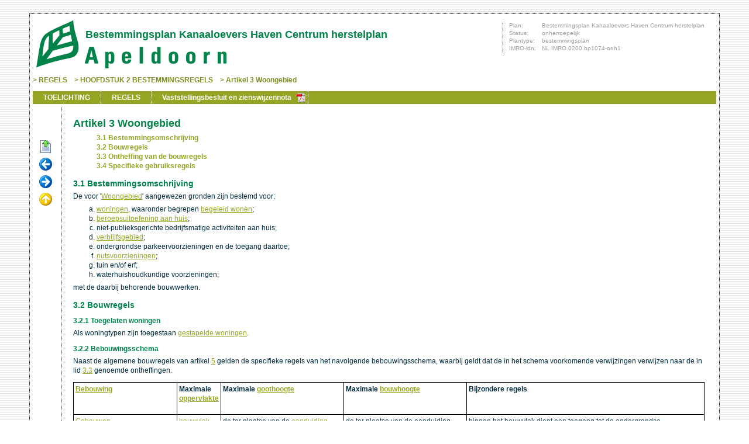

--- FILE ---
content_type: text/html
request_url: https://digitaleplannen.apeldoorn.nl/NL.IMRO.0200.bp1074-onh1/r_NL.IMRO.0200.bp1074-onh1_2.3.html
body_size: 11943
content:
<?xml version="1.0" encoding="UTF-8"?>
<!DOCTYPE html PUBLIC "-//W3C//DTD XHTML 1.0 Strict//EN" "http://www.w3.org/TR/xhtml1/DTD/xhtml1-strict.dtd">
<html lang="nl" xmlns="http://www.w3.org/1999/xhtml">
	<head>
		<meta http-equiv="content-type" content="text/html; charset=UTF-8"/>
		<title>Bestemmingsplan Kanaaloevers Haven Centrum herstelplan: Artikel 3 	Woongebied</title>
		<link href="opmaak.css" rel="stylesheet" type="text/css"/>
	</head>
	<body>
		<div id="container">
			<div id="toegang"><a href="#inhoud" class="toegang">direct naar inhoud van Artikel 3 	Woongebied</a></div>
			<div id="begin"></div>
			<div id="koptekst">
				<div id="kruimelspoor" class="navigatie">
					<h1 class="kruimel">Bestemmingsplan Kanaaloevers Haven Centrum herstelplan</h1>
					<h2 class="kruimel">
						<a href="r_NL.IMRO.0200.bp1074-onh1_index.html" class="navigationlink">REGELS</a>
					</h2>
					<h3 class="kruimel">
						<a href="r_NL.IMRO.0200.bp1074-onh1_2.html" class="navigationlink">HOOFDSTUK 2 	BESTEMMINGSREGELS</a>
					</h3>
					<h4 class="kruimel">
						<a href="r_NL.IMRO.0200.bp1074-onh1_2.3.html#inhoud" class="navigationlink">Artikel 3 	Woongebied</a>
					</h4>
				</div>
				<div id="plangegevens">
					<table>
						<tr>
							<th scope="row">Plan:</th>
							<td>Bestemmingsplan Kanaaloevers Haven Centrum herstelplan</td>
						</tr>
						<tr>
							<th scope="row">Status:</th>
							<td>onherroepelijk</td>
						</tr>
						<tr>
							<th scope="row">Plantype:</th>
							<td>bestemmingsplan</td>
						</tr>
						<tr>
							<th scope="row">IMRO-idn:</th>
							<td>NL.IMRO.0200.bp1074-onh1</td>
						</tr>
					</table>
				</div>
				<div id="hoofdmenu" class="navigatie">
					<ul>
						<li>
							<a href="t_NL.IMRO.0200.bp1074-onh1_index.html">TOELICHTING</a>
						</li>
						<li>
							<a href="r_NL.IMRO.0200.bp1074-onh1_index.html">REGELS</a>
						</li>
						<li class="pdf">
							<a class="pdf" href="vb_NL.IMRO.0200.bp1074-onh1.pdf">Vaststellingsbesluit en zienswijzennota</a>
						</li>
					</ul>
				</div>
			</div>
			<div id="navigatiemenu" class="navigatie">
				<ul>
					<li class="navigatieitemBegin">
						<a title="naar bovenkant van deze pagina" href="#begin">Begin</a>
					</li>
					<li class="navigatieitemVorige">
						<a title="naar vorige pagina van dit plan" href="r_NL.IMRO.0200.bp1074-onh1_2.html">Vorige</a>
					</li>
					<li class="navigatieitemVolgende">
						<a title="naar volgende pagina van dit plan" href="r_NL.IMRO.0200.bp1074-onh1_3.html">Volgende</a>
					</li>
					<li class="navigatieitemOmhoog">
						<a title="naar bovenliggend niveau in de inhoudsopgave" href="r_NL.IMRO.0200.bp1074-onh1_2.html">Omhoog</a>
					</li>
				</ul>
			</div>
			<div id="inhoud">
				<div id="s2375" class="artikel">
					<h4>Artikel 3 	Woongebied</h4>
					<div id="inhoudsopgave">
						<ul class="inhoudsopgave">
							<li>
								<a href="r_NL.IMRO.0200.bp1074-onh1_2.3.html#_3.1_Bestemmingsomschrijving">3.1 	Bestemmingsomschrijving</a>
							</li>
							<li>
								<a href="r_NL.IMRO.0200.bp1074-onh1_2.3.html#_3.2_Bouwregels">3.2 	Bouwregels</a>
							</li>
							<li>
								<a href="r_NL.IMRO.0200.bp1074-onh1_2.3.html#_3.3_Ontheffingvandebouwregels">3.3 	Ontheffing van de bouwregels</a>
							</li>
							<li>
								<a href="r_NL.IMRO.0200.bp1074-onh1_2.3.html#_3.4_Specifiekegebruiksregels">3.4 	Specifieke gebruiksregels</a>
							</li>
						</ul>
					</div>
					<div id="_3.1_Bestemmingsomschrijving" class="lid">
						<h5>3.1 	Bestemmingsomschrijving</h5>
						<p class="alignjustify">De voor '<a href="r_NL.IMRO.0200.bp1074-onh1_2.3.html">Woongebied</a>' aangewezen gronden zijn bestemd voor:</p>
						<ul class="lower-alpha ol_list">
							<li>
								<span class="lijstnummer">a. </span>
								<a href="r_NL.IMRO.0200.bp1074-onh1_1.1.html#_1.36_woning">woningen</a>, waaronder begrepen <a href="r_NL.IMRO.0200.bp1074-onh1_1.1.html#_1.9_begeleidwonen">begeleid wonen</a>;</li>
							<li>
								<span class="lijstnummer">b. </span>
								<a href="r_NL.IMRO.0200.bp1074-onh1_1.1.html#_1.10_beroepsuitoefeningaanhuis">beroepsuitoefening aan huis</a>;</li>
							<li>
								<span class="lijstnummer">c. </span>niet-publieksgerichte bedrijfsmatige activiteiten aan huis;</li>
							<li>
								<span class="lijstnummer">d. </span>
								<a href="r_NL.IMRO.0200.bp1074-onh1_1.1.html#_1.34_verblijfsgebied">verblijfsgebied</a>; </li>
							<li>
								<span class="lijstnummer">e. </span>ondergrondse parkeervoorzieningen en de toegang daartoe;</li>
							<li>
								<span class="lijstnummer">f. </span>
								<a href="r_NL.IMRO.0200.bp1074-onh1_1.1.html#_1.27_nutsvoorziening">nutsvoorzieningen</a>;</li>
							<li>
								<span class="lijstnummer">g. </span>tuin en/of erf;</li>
							<li>
								<span class="lijstnummer">h. </span>waterhuishoudkundige voorzieningen; </li>
						</ul>
						<p class="alignjustify">met de daarbij behorende bouwwerken.</p>
					</div>
					<div id="_3.2_Bouwregels" class="lid">
						<h5>3.2 	Bouwregels</h5>
						<div id="_3.2.1_Toegelatenwoningen" class="sublid">
							<h6>3.2.1 	Toegelaten woningen</h6>
							<p class="alignjustify">Als woningtypen zijn toegestaan <a href="r_NL.IMRO.0200.bp1074-onh1_1.1.html#_1.22_gestapeldewoning">gestapelde woningen</a>.</p>
						</div>
						<div id="_3.2.2_Bebouwingsschema" class="sublid">
							<h6>3.2.2 	Bebouwingsschema</h6>
							<p class="alignjustify">Naast de algemene bouwregels van artikel <a href="r_NL.IMRO.0200.bp1074-onh1_3.5.html">5</a> gelden de specifieke regels van het navolgende bebouwingsschema, waarbij geldt dat de in het schema voorkomende verwijzingen verwijzen naar de in lid <a href="r_NL.IMRO.0200.bp1074-onh1_2.3.html#_3.3_Ontheffingvandebouwregels">3.3</a> genoemde ontheffingen.</p>
							<p class="alignjustify"></p>
							<table class="teksttabel lijstlevel0">
								<tr>
									<td class="teksttabelcel border-left topborder">
										<strong>
											<a href="r_NL.IMRO.0200.bp1074-onh1_1.1.html#_1.8_bebouwing">Bebouwing</a>
										</strong>
		 
		</td>
									<td class="teksttabelcel border-left topborder">
										<strong>Maximale <a href="r_NL.IMRO.0200.bp1074-onh1_1.2.html#_2.3_deoppervlaktevaneenbouwwerk">oppervlakte</a>
										</strong>
		 
		</td>
									<td class="teksttabelcel border-left topborder" colspan="2">
										<strong>Maximale <a href="r_NL.IMRO.0200.bp1074-onh1_1.2.html#_2.2_degoothoogtevaneenbouwwerk">goothoogte</a>
										</strong>
		 
		</td>
									<td class="teksttabelcel border-left topborder">
										<strong>Maximale <a href="r_NL.IMRO.0200.bp1074-onh1_1.2.html#_2.1_debouwhoogtevaneenbouwwerk">bouwhoogte</a>
										</strong>
		 
		</td>
									<td class="teksttabelcel border-right border-left topborder">
										<strong>Bijzondere regels</strong>
		 
		</td>
								</tr>
								<tr>
									<td class="teksttabelcel border-left topborder">
										<a href="r_NL.IMRO.0200.bp1074-onh1_1.1.html#_1.21_gebouw">Gebouwen</a>
		 
		</td>
									<td class="teksttabelcel border-left topborder">
										<a href="r_NL.IMRO.0200.bp1074-onh1_1.1.html#_1.16_bouwvlak">bouwvlak</a>
		 
		</td>
									<td class="teksttabelcel border-left topborder" colspan="2">de ter plaatse van de <a href="r_NL.IMRO.0200.bp1074-onh1_1.1.html#_1.3_aanduiding">aanduiding</a> 'maximale goot- en bouwhoogte (m)' aangegeven waarde
		 
		</td>
									<td class="teksttabelcel border-left topborder">de ter plaatse van de aanduiding 'maximale goot- en bouwhoogte (m)' aangegeven waarde
		 
		</td>
									<td class="teksttabelcel border-right border-left topborder">binnen het bouwvlak dient een toegang tot de ondergrondse parkeergarage te worden gebouwd
		 
		</td>
								</tr>
								<tr>
									<td class="teksttabelcel border-bottom border-left topborder">Bouwwerken, geen gebouwen zijnde, met uitzondering van <a href="r_NL.IMRO.0200.bp1074-onh1_1.1.html#_1.28_overkapping">overkappingen</a>
		 
		</td>
									<td class="teksttabelcel border-bottom border-left topborder">
		 
		</td>
									<td class="teksttabelcel border-bottom border-left topborder" colspan="2">
		 
		</td>
									<td class="teksttabelcel border-bottom border-left topborder">bouwwerken, geen gebouwen zijnde ter voorkoming van windhinder: 18 m<br/>tuinmeubilair: 3 m<br/>
										<a href="r_NL.IMRO.0200.bp1074-onh1_1.1.html#_1.7_antenne-installatie">antenne-installaties</a>: 15 m<br/>overig: 2 m
		 
		</td>
									<td class="teksttabelcel border-bottom border-right border-left topborder">- toegestaan binnen het bouwvlak en ter plaatse van de aanduiding 'tuin'<br/>- bouwwerken, geen gebouwen zijnde ter voorkoming van windhinder zijn, voor zover de bouwhoogte daarvan meer dan 2 m bedraagt, uitsluitend binnen het bouwvlak toegestaan<br/>
		 
		</td>
								</tr>
							</table>
							<p class="alignjustify"></p>
						</div>
					</div>
					<div id="_3.3_Ontheffingvandebouwregels" class="lid">
						<h5>3.3 	Ontheffing van de bouwregels</h5>
						<p class="alignjustify">Burgemeester en wethouders kunnen ontheffing verlenen van het in lid <a href="r_NL.IMRO.0200.bp1074-onh1_2.3.html#_3.2_Bouwregels">3.2</a> bepaalde voor het overschrijden van de maximale bouwhoogte van gestapelde woningen met niet meer dan 3,50 meter tot een maximum van 1/3 van het grondoppervlak van het gebouw ten behoeve van ondergeschikte bouwdelen, waaronder in ieder geval begrepen liftkokers en installatieruimten.</p>
						<p class="alignjustify">Op het verlenen van ontheffingen zijn de in artikel <a href="r_NL.IMRO.0200.bp1074-onh1_3.9.html">9</a> opgenomen procedureregels van toepassing.</p>
					</div>
					<div id="_3.4_Specifiekegebruiksregels" class="lid">
						<h5>3.4 	Specifieke gebruiksregels</h5>
						<p class="alignjustify">Het gebruik van woningen voor <a href="r_NL.IMRO.0200.bp1074-onh1_1.1.html#_1.10_beroepsuitoefeningaanhuis">beroepsuitoefening aan huis</a> en voor niet-publiekgerichte bedrijfsmatige activiteiten aan huis is toegestaan onder de volgende voorwaarden:</p>
						<ul class="lower-alpha ol_list">
							<li>
								<span class="lijstnummer">a. </span>dit gebruik beslaat niet meer dan 40% van de vloeroppervlakte van de woning, met een maximum van 50 m<span class="superscript">2</span> per kavel;</li>
							<li>
								<span class="lijstnummer">b. </span>het gebruik heeft geen nadelige gevolgen voor het woon- en leefmilieu;</li>
							<li>
								<span class="lijstnummer">c. </span>het gebruik heeft geen nadelige invloed op de normale afwikkeling van het verkeer en veroorzaakt geen nadelige toename van de parkeerbehoefte;</li>
							<li>
								<span class="lijstnummer">d. </span>er wordt geen detailhandel uitgeoefend;</li>
							<li>
								<span class="lijstnummer">e. </span>de activiteiten veroorzaken geen duurzame ontwrichting van de bestaande distributieve voorzieningen en hebben geen ernstige verstoring van de verzorgingsstructuur tot gevolg;</li>
							<li>
								<span class="lijstnummer">f. </span>het beroep respectievelijk de bedrijfsmatige activiteiten wordt respectievelijk worden in ieder geval door de bewoner uitgeoefend;</li>
							<li>
								<span class="lijstnummer">g. </span>bedrijfsmatige activiteiten zijn alleen toegestaan voor zover deze zijn genoemd in de bij deze regels behorende <a href="rb_NL.IMRO.0200.bp1074-onh1_1.html">Lijst van toegelaten bedrijfsactiviteiten aan huis</a> dan wel naar hun aard en invloed vergelijkbaar zijn met de in deze Lijst genoemde activiteiten.</li>
						</ul>
					</div>
				</div>
			</div>
			<div class="eind"/>
		</div>
	</body>
</html>
